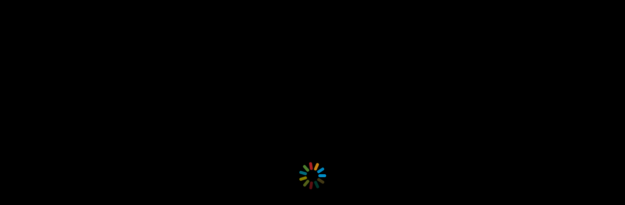

--- FILE ---
content_type: text/css;charset=UTF-8
request_url: https://cdnsecakmi.kaltura.com/p/2019031/sp/201903100/raw/entry_id/1_bgf6263x/version/100001/direct_serve/1/a.css
body_size: 2998
content:
/*This CSS makes the overlay controls easier to see and increases the transparency of the gradeient overlay. The default gradient overlay makes white slides look grey.*/

/*make chapters button outline darker*/

.sideBarContainerReminder {
	text-shadow: 0px 0px 4px #000000 !important;
}

.sideBarContainerReminder.left {
	text-shadow: 0px 0px 4px #000000 !important;
}

/*make right controls outline darker*/

.controlBarBtn {
	text-shadow: 0px 0px 5px rgba(0,0,0,0.9) !important;
}

/*remove blur filter effect from controls*/

.displayControlGroup.ds-blur > .controlBarBtn {
	filter: blur(0px) !important;
}


/*make right controls hover color grey instead of white*/

.controlBarBtn:not(.dualScreen-separator):hover {
	text-shadow: 0px 0px 10px #545454 !important;
}

/*make overlay color more transparent when using dual stream and chapters plugin*/

.controlBarShadow {
	background: rgba(0,0,0,0.05) !important; 
	background: -moz-linear-gradient(top,rgba(0,0,0,0.01) 0%,rgba(0,0,0,0.01) 20%,rgba(0,0,0,0.01) 40%,rgba(0,0,0,0) 60%,rgba(0,0,0,0) 80%,rgba(0,0,0,0) 100%); 
	 background: -webkit-gradient(left top,left bottom,color-stop(0%,rgba(0,0,0,0.01)),color-stop(20%,rgba(0,0,0,0.01)),color-stop(40%,rgba(0,0,0,0.01)),color-stop(60%,rgba(0,0,0,0)),color-stop(80%,rgba(0,0,0,0)),color-stop(100%,rgba(0,0,0,0))); 
	 background: -webkit-linear-gradient(top,rgba(0,0,0,0.01) 0%,rgba(0,0,0,0.01) 20%,rgba(0,0,0,0.01) 40%,rgba(0,0,0,0) 60%,rgba(0,0,0,0) 80%,rgba(0,0,0,0) 100%); 
	 background: -o-linear-gradient(top,rgba(0,0,0,0.01) 0%,rgba(0,0,0,0.01) 20%,rgba(0,0,0,0.01) 40%,rgba(0,0,0,0) 60%,rgba(0,0,0,0) 80%,rgba(0,0,0,0) 100%); 
	 background: -ms-linear-gradient(top,rgba(0,0,0,0.01) 0%,rgba(0,0,0,0.01) 20%,rgba(0,0,0,0.01) 40%,rgba(0,0,0,0) 60%,rgba(0,0,0,0) 80%,rgba(0,0,0,0) 100%);
	background: linear-gradient(to bottom,rgba(0,0,0,0.01) 0%,rgba(0,0,0,0.01) 20%,rgba(0,0,0,0.01) 40%,rgba(0,0,0,0) 60%,rgba(0,0,0,0) 80%,rgba(0,0,0,0) 100%) !important;
}

/*Set mouse cursor style to pointer when hovering over stream selection. Default cursor is crosshair.*/

.ds-stream.ui-draggable {
	cursor: pointer !important;
}

/*This CSS displays text in the Media Gallery description field and keeps the text aligned with the Media Gallery wrapper.*/

html #channel-desc {
        display: block !important;
	width: 940px;
	margin-left: auto;
	margin-right: auto;
		}

@media (max-width: 979px) and (min-width: 768px){
html #channel-desc {
	display: block !important;
	width: 724px;
	margin-left: auto;
	margin-right: auto;
	}

}

@media (max-width: 767px){
html #channel-desc {
display: block !important;
	width: auto;
	margin-right: 12px;
	margin-left: 12px;
	}

}

@media (max-width: 480px){
html #channel-desc {
display: block !important;
	margin-left: 0;
	margin-right: 0;
	}

}


/* original media gallery description fix from Kaltura

html #channel-desc{
display: block !important;
}

*/



--- FILE ---
content_type: text/css
request_url: https://cdnapisec.kaltura.com/html5/html5lib/kwidget-ps/ps/static/gt/v2-hide-controls-on-pause.css
body_size: -98
content:
.mwPlayerContainer.pause-state:not(:hover, :focus-within) .topBarContainer,
.mwPlayerContainer.pause-state:not(:hover, :focus-within) .controlBarContainer,
.mwPlayerContainer.pause-state:not(:hover, :focus-within) .videoHolder .largePlayBtn {
  opacity: 0;
}
